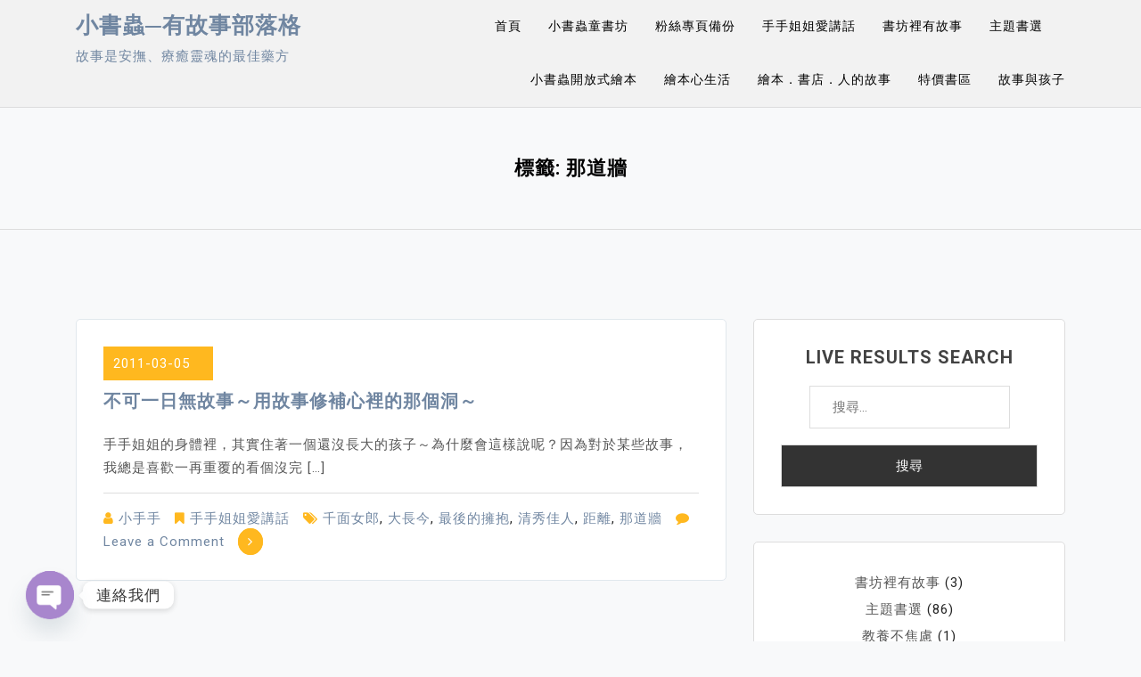

--- FILE ---
content_type: text/html; charset=UTF-8
request_url: https://hands.kidsbook.tw/tag/%E9%82%A3%E9%81%93%E7%89%86/
body_size: 15858
content:
<!doctype html><html lang="zh-TW"><head><meta charset="UTF-8"><meta name="viewport" content="width=device-width, initial-scale=1"><link rel="profile" href="https://gmpg.org/xfn/11"><title>那道牆 &#8211; 小書蟲─有故事部落格</title><meta name='robots' content='max-image-preview:large, max-snippet:-1, max-video-preview:-1' /><link rel="canonical" href="https://hands.kidsbook.tw/tag/%e9%82%a3%e9%81%93%e7%89%86/"><meta property="og:title" content="那道牆 &#8211; 小書蟲─有故事部落格"><meta property="og:type" content="website"><meta property="og:url" content="https://hands.kidsbook.tw/tag/%e9%82%a3%e9%81%93%e7%89%86/"><meta property="og:locale" content="zh_TW"><meta property="og:site_name" content="小書蟲─有故事部落格"><meta name="twitter:card" content="summary_large_image"> <script data-cfasync="false" data-pagespeed-no-defer>window.dataLayerPYS = window.dataLayerPYS || [];</script><script type='application/javascript'  id='pys-version-script'>console.log('PixelYourSite Free version 11.1.5');</script><link rel='dns-prefetch' href='//fonts.googleapis.com' /><link rel="alternate" type="application/rss+xml" title="訂閱《小書蟲─有故事部落格》&raquo; 資訊提供" href="https://hands.kidsbook.tw/feed/" /><link rel="alternate" type="application/rss+xml" title="訂閱《小書蟲─有故事部落格》&raquo; 留言的資訊提供" href="https://hands.kidsbook.tw/comments/feed/" /><link rel="alternate" type="application/rss+xml" title="訂閱《小書蟲─有故事部落格》&raquo; 標籤〈那道牆〉的資訊提供" href="https://hands.kidsbook.tw/tag/%e9%82%a3%e9%81%93%e7%89%86/feed/" /><style id='wp-img-auto-sizes-contain-inline-css'>img:is([sizes=auto i],[sizes^="auto," i]){contain-intrinsic-size:3000px 1500px}</style><style id='wp-block-library-inline-css'>:root{--wp-block-synced-color:#7a00df;--wp-block-synced-color--rgb:122,0,223;--wp-bound-block-color:var(--wp-block-synced-color);--wp-editor-canvas-background:#ddd;--wp-admin-theme-color:#007cba;--wp-admin-theme-color--rgb:0,124,186;--wp-admin-theme-color-darker-10:#006ba1;--wp-admin-theme-color-darker-10--rgb:0,107,160.5;--wp-admin-theme-color-darker-20:#005a87;--wp-admin-theme-color-darker-20--rgb:0,90,135;--wp-admin-border-width-focus:2px}@media (min-resolution:192dpi){:root{--wp-admin-border-width-focus:1.5px}}.wp-element-button{cursor:pointer}:root .has-very-light-gray-background-color{background-color:#eee}:root .has-very-dark-gray-background-color{background-color:#313131}:root .has-very-light-gray-color{color:#eee}:root .has-very-dark-gray-color{color:#313131}:root .has-vivid-green-cyan-to-vivid-cyan-blue-gradient-background{background:linear-gradient(135deg,#00d084,#0693e3)}:root .has-purple-crush-gradient-background{background:linear-gradient(135deg,#34e2e4,#4721fb 50%,#ab1dfe)}:root .has-hazy-dawn-gradient-background{background:linear-gradient(135deg,#faaca8,#dad0ec)}:root .has-subdued-olive-gradient-background{background:linear-gradient(135deg,#fafae1,#67a671)}:root .has-atomic-cream-gradient-background{background:linear-gradient(135deg,#fdd79a,#004a59)}:root .has-nightshade-gradient-background{background:linear-gradient(135deg,#330968,#31cdcf)}:root .has-midnight-gradient-background{background:linear-gradient(135deg,#020381,#2874fc)}:root{--wp--preset--font-size--normal:16px;--wp--preset--font-size--huge:42px}.has-regular-font-size{font-size:1em}.has-larger-font-size{font-size:2.625em}.has-normal-font-size{font-size:var(--wp--preset--font-size--normal)}.has-huge-font-size{font-size:var(--wp--preset--font-size--huge)}.has-text-align-center{text-align:center}.has-text-align-left{text-align:left}.has-text-align-right{text-align:right}.has-fit-text{white-space:nowrap!important}#end-resizable-editor-section{display:none}.aligncenter{clear:both}.items-justified-left{justify-content:flex-start}.items-justified-center{justify-content:center}.items-justified-right{justify-content:flex-end}.items-justified-space-between{justify-content:space-between}.screen-reader-text{border:0;clip-path:inset(50%);height:1px;margin:-1px;overflow:hidden;padding:0;position:absolute;width:1px;word-wrap:normal!important}.screen-reader-text:focus{background-color:#ddd;clip-path:none;color:#444;display:block;font-size:1em;height:auto;left:5px;line-height:normal;padding:15px 23px 14px;text-decoration:none;top:5px;width:auto;z-index:100000}html:where(.has-border-color){border-style:solid}html:where([style*=border-top-color]){border-top-style:solid}html:where([style*=border-right-color]){border-right-style:solid}html:where([style*=border-bottom-color]){border-bottom-style:solid}html:where([style*=border-left-color]){border-left-style:solid}html:where([style*=border-width]){border-style:solid}html:where([style*=border-top-width]){border-top-style:solid}html:where([style*=border-right-width]){border-right-style:solid}html:where([style*=border-bottom-width]){border-bottom-style:solid}html:where([style*=border-left-width]){border-left-style:solid}html:where(img[class*=wp-image-]){height:auto;max-width:100%}:where(figure){margin:0 0 1em}html:where(.is-position-sticky){--wp-admin--admin-bar--position-offset:var(--wp-admin--admin-bar--height,0px)}@media screen and (max-width:600px){html:where(.is-position-sticky){--wp-admin--admin-bar--position-offset:0px}}</style><style id='wp-block-categories-inline-css'>.wp-block-categories{box-sizing:border-box}.wp-block-categories.alignleft{margin-right:2em}.wp-block-categories.alignright{margin-left:2em}.wp-block-categories.wp-block-categories-dropdown.aligncenter{text-align:center}.wp-block-categories .wp-block-categories__label{display:block;width:100%}</style><style id='wp-block-latest-posts-inline-css'>.wp-block-latest-posts{box-sizing:border-box}.wp-block-latest-posts.alignleft{margin-right:2em}.wp-block-latest-posts.alignright{margin-left:2em}.wp-block-latest-posts.wp-block-latest-posts__list{list-style:none}.wp-block-latest-posts.wp-block-latest-posts__list li{clear:both;overflow-wrap:break-word}.wp-block-latest-posts.is-grid{display:flex;flex-wrap:wrap}.wp-block-latest-posts.is-grid li{margin:0 1.25em 1.25em 0;width:100%}@media (min-width:600px){.wp-block-latest-posts.columns-2 li{width:calc(50% - .625em)}.wp-block-latest-posts.columns-2 li:nth-child(2n){margin-right:0}.wp-block-latest-posts.columns-3 li{width:calc(33.33333% - .83333em)}.wp-block-latest-posts.columns-3 li:nth-child(3n){margin-right:0}.wp-block-latest-posts.columns-4 li{width:calc(25% - .9375em)}.wp-block-latest-posts.columns-4 li:nth-child(4n){margin-right:0}.wp-block-latest-posts.columns-5 li{width:calc(20% - 1em)}.wp-block-latest-posts.columns-5 li:nth-child(5n){margin-right:0}.wp-block-latest-posts.columns-6 li{width:calc(16.66667% - 1.04167em)}.wp-block-latest-posts.columns-6 li:nth-child(6n){margin-right:0}}:root:where(.wp-block-latest-posts.is-grid){padding:0}:root:where(.wp-block-latest-posts.wp-block-latest-posts__list){padding-left:0}.wp-block-latest-posts__post-author,.wp-block-latest-posts__post-date{display:block;font-size:.8125em}.wp-block-latest-posts__post-excerpt,.wp-block-latest-posts__post-full-content{margin-bottom:1em;margin-top:.5em}.wp-block-latest-posts__featured-image a{display:inline-block}.wp-block-latest-posts__featured-image img{height:auto;max-width:100%;width:auto}.wp-block-latest-posts__featured-image.alignleft{float:left;margin-right:1em}.wp-block-latest-posts__featured-image.alignright{float:right;margin-left:1em}.wp-block-latest-posts__featured-image.aligncenter{margin-bottom:1em;text-align:center}</style><style id='wp-block-tag-cloud-inline-css'>.wp-block-tag-cloud{box-sizing:border-box}.wp-block-tag-cloud.aligncenter{justify-content:center;text-align:center}.wp-block-tag-cloud a{display:inline-block;margin-right:5px}.wp-block-tag-cloud span{display:inline-block;margin-left:5px;text-decoration:none}:root:where(.wp-block-tag-cloud.is-style-outline){display:flex;flex-wrap:wrap;gap:1ch}:root:where(.wp-block-tag-cloud.is-style-outline a){border:1px solid;font-size:unset!important;margin-right:0;padding:1ch 2ch;text-decoration:none!important}</style><style id='global-styles-inline-css'>:root{--wp--preset--aspect-ratio--square:1;--wp--preset--aspect-ratio--4-3:4/3;--wp--preset--aspect-ratio--3-4:3/4;--wp--preset--aspect-ratio--3-2:3/2;--wp--preset--aspect-ratio--2-3:2/3;--wp--preset--aspect-ratio--16-9:16/9;--wp--preset--aspect-ratio--9-16:9/16;--wp--preset--color--black:#000000;--wp--preset--color--cyan-bluish-gray:#abb8c3;--wp--preset--color--white:#ffffff;--wp--preset--color--pale-pink:#f78da7;--wp--preset--color--vivid-red:#cf2e2e;--wp--preset--color--luminous-vivid-orange:#ff6900;--wp--preset--color--luminous-vivid-amber:#fcb900;--wp--preset--color--light-green-cyan:#7bdcb5;--wp--preset--color--vivid-green-cyan:#00d084;--wp--preset--color--pale-cyan-blue:#8ed1fc;--wp--preset--color--vivid-cyan-blue:#0693e3;--wp--preset--color--vivid-purple:#9b51e0;--wp--preset--gradient--vivid-cyan-blue-to-vivid-purple:linear-gradient(135deg,rgb(6,147,227) 0%,rgb(155,81,224) 100%);--wp--preset--gradient--light-green-cyan-to-vivid-green-cyan:linear-gradient(135deg,rgb(122,220,180) 0%,rgb(0,208,130) 100%);--wp--preset--gradient--luminous-vivid-amber-to-luminous-vivid-orange:linear-gradient(135deg,rgb(252,185,0) 0%,rgb(255,105,0) 100%);--wp--preset--gradient--luminous-vivid-orange-to-vivid-red:linear-gradient(135deg,rgb(255,105,0) 0%,rgb(207,46,46) 100%);--wp--preset--gradient--very-light-gray-to-cyan-bluish-gray:linear-gradient(135deg,rgb(238,238,238) 0%,rgb(169,184,195) 100%);--wp--preset--gradient--cool-to-warm-spectrum:linear-gradient(135deg,rgb(74,234,220) 0%,rgb(151,120,209) 20%,rgb(207,42,186) 40%,rgb(238,44,130) 60%,rgb(251,105,98) 80%,rgb(254,248,76) 100%);--wp--preset--gradient--blush-light-purple:linear-gradient(135deg,rgb(255,206,236) 0%,rgb(152,150,240) 100%);--wp--preset--gradient--blush-bordeaux:linear-gradient(135deg,rgb(254,205,165) 0%,rgb(254,45,45) 50%,rgb(107,0,62) 100%);--wp--preset--gradient--luminous-dusk:linear-gradient(135deg,rgb(255,203,112) 0%,rgb(199,81,192) 50%,rgb(65,88,208) 100%);--wp--preset--gradient--pale-ocean:linear-gradient(135deg,rgb(255,245,203) 0%,rgb(182,227,212) 50%,rgb(51,167,181) 100%);--wp--preset--gradient--electric-grass:linear-gradient(135deg,rgb(202,248,128) 0%,rgb(113,206,126) 100%);--wp--preset--gradient--midnight:linear-gradient(135deg,rgb(2,3,129) 0%,rgb(40,116,252) 100%);--wp--preset--font-size--small:13px;--wp--preset--font-size--medium:20px;--wp--preset--font-size--large:36px;--wp--preset--font-size--x-large:42px;--wp--preset--spacing--20:0.44rem;--wp--preset--spacing--30:0.67rem;--wp--preset--spacing--40:1rem;--wp--preset--spacing--50:1.5rem;--wp--preset--spacing--60:2.25rem;--wp--preset--spacing--70:3.38rem;--wp--preset--spacing--80:5.06rem;--wp--preset--shadow--natural:6px 6px 9px rgba(0,0,0,0.2);--wp--preset--shadow--deep:12px 12px 50px rgba(0,0,0,0.4);--wp--preset--shadow--sharp:6px 6px 0px rgba(0,0,0,0.2);--wp--preset--shadow--outlined:6px 6px 0px -3px rgb(255,255,255),6px 6px rgb(0,0,0);--wp--preset--shadow--crisp:6px 6px 0px rgb(0,0,0)}:where(.is-layout-flex){gap:0.5em}:where(.is-layout-grid){gap:0.5em}body .is-layout-flex{display:flex}.is-layout-flex{flex-wrap:wrap;align-items:center}.is-layout-flex >:is(*,div){margin:0}body .is-layout-grid{display:grid}.is-layout-grid >:is(*,div){margin:0}:where(.wp-block-columns.is-layout-flex){gap:2em}:where(.wp-block-columns.is-layout-grid){gap:2em}:where(.wp-block-post-template.is-layout-flex){gap:1.25em}:where(.wp-block-post-template.is-layout-grid){gap:1.25em}.has-black-color{color:var(--wp--preset--color--black) !important}.has-cyan-bluish-gray-color{color:var(--wp--preset--color--cyan-bluish-gray) !important}.has-white-color{color:var(--wp--preset--color--white) !important}.has-pale-pink-color{color:var(--wp--preset--color--pale-pink) !important}.has-vivid-red-color{color:var(--wp--preset--color--vivid-red) !important}.has-luminous-vivid-orange-color{color:var(--wp--preset--color--luminous-vivid-orange) !important}.has-luminous-vivid-amber-color{color:var(--wp--preset--color--luminous-vivid-amber) !important}.has-light-green-cyan-color{color:var(--wp--preset--color--light-green-cyan) !important}.has-vivid-green-cyan-color{color:var(--wp--preset--color--vivid-green-cyan) !important}.has-pale-cyan-blue-color{color:var(--wp--preset--color--pale-cyan-blue) !important}.has-vivid-cyan-blue-color{color:var(--wp--preset--color--vivid-cyan-blue) !important}.has-vivid-purple-color{color:var(--wp--preset--color--vivid-purple) !important}.has-black-background-color{background-color:var(--wp--preset--color--black) !important}.has-cyan-bluish-gray-background-color{background-color:var(--wp--preset--color--cyan-bluish-gray) !important}.has-white-background-color{background-color:var(--wp--preset--color--white) !important}.has-pale-pink-background-color{background-color:var(--wp--preset--color--pale-pink) !important}.has-vivid-red-background-color{background-color:var(--wp--preset--color--vivid-red) !important}.has-luminous-vivid-orange-background-color{background-color:var(--wp--preset--color--luminous-vivid-orange) !important}.has-luminous-vivid-amber-background-color{background-color:var(--wp--preset--color--luminous-vivid-amber) !important}.has-light-green-cyan-background-color{background-color:var(--wp--preset--color--light-green-cyan) !important}.has-vivid-green-cyan-background-color{background-color:var(--wp--preset--color--vivid-green-cyan) !important}.has-pale-cyan-blue-background-color{background-color:var(--wp--preset--color--pale-cyan-blue) !important}.has-vivid-cyan-blue-background-color{background-color:var(--wp--preset--color--vivid-cyan-blue) !important}.has-vivid-purple-background-color{background-color:var(--wp--preset--color--vivid-purple) !important}.has-black-border-color{border-color:var(--wp--preset--color--black) !important}.has-cyan-bluish-gray-border-color{border-color:var(--wp--preset--color--cyan-bluish-gray) !important}.has-white-border-color{border-color:var(--wp--preset--color--white) !important}.has-pale-pink-border-color{border-color:var(--wp--preset--color--pale-pink) !important}.has-vivid-red-border-color{border-color:var(--wp--preset--color--vivid-red) !important}.has-luminous-vivid-orange-border-color{border-color:var(--wp--preset--color--luminous-vivid-orange) !important}.has-luminous-vivid-amber-border-color{border-color:var(--wp--preset--color--luminous-vivid-amber) !important}.has-light-green-cyan-border-color{border-color:var(--wp--preset--color--light-green-cyan) !important}.has-vivid-green-cyan-border-color{border-color:var(--wp--preset--color--vivid-green-cyan) !important}.has-pale-cyan-blue-border-color{border-color:var(--wp--preset--color--pale-cyan-blue) !important}.has-vivid-cyan-blue-border-color{border-color:var(--wp--preset--color--vivid-cyan-blue) !important}.has-vivid-purple-border-color{border-color:var(--wp--preset--color--vivid-purple) !important}.has-vivid-cyan-blue-to-vivid-purple-gradient-background{background:var(--wp--preset--gradient--vivid-cyan-blue-to-vivid-purple) !important}.has-light-green-cyan-to-vivid-green-cyan-gradient-background{background:var(--wp--preset--gradient--light-green-cyan-to-vivid-green-cyan) !important}.has-luminous-vivid-amber-to-luminous-vivid-orange-gradient-background{background:var(--wp--preset--gradient--luminous-vivid-amber-to-luminous-vivid-orange) !important}.has-luminous-vivid-orange-to-vivid-red-gradient-background{background:var(--wp--preset--gradient--luminous-vivid-orange-to-vivid-red) !important}.has-very-light-gray-to-cyan-bluish-gray-gradient-background{background:var(--wp--preset--gradient--very-light-gray-to-cyan-bluish-gray) !important}.has-cool-to-warm-spectrum-gradient-background{background:var(--wp--preset--gradient--cool-to-warm-spectrum) !important}.has-blush-light-purple-gradient-background{background:var(--wp--preset--gradient--blush-light-purple) !important}.has-blush-bordeaux-gradient-background{background:var(--wp--preset--gradient--blush-bordeaux) !important}.has-luminous-dusk-gradient-background{background:var(--wp--preset--gradient--luminous-dusk) !important}.has-pale-ocean-gradient-background{background:var(--wp--preset--gradient--pale-ocean) !important}.has-electric-grass-gradient-background{background:var(--wp--preset--gradient--electric-grass) !important}.has-midnight-gradient-background{background:var(--wp--preset--gradient--midnight) !important}.has-small-font-size{font-size:var(--wp--preset--font-size--small) !important}.has-medium-font-size{font-size:var(--wp--preset--font-size--medium) !important}.has-large-font-size{font-size:var(--wp--preset--font-size--large) !important}.has-x-large-font-size{font-size:var(--wp--preset--font-size--x-large) !important}</style><style id='classic-theme-styles-inline-css'>.wp-block-button__link{color:#fff;background-color:#32373c;border-radius:9999px;box-shadow:none;text-decoration:none;padding:calc(.667em + 2px) calc(1.333em + 2px);font-size:1.125em}.wp-block-file__button{background:#32373c;color:#fff;text-decoration:none}</style><link rel='stylesheet' id='toc-screen-css' href='//hands.kidsbook.tw/wp-content/cache/wpfc-minified/kdb0h23s/hth7q.css' media='all' /><link rel='stylesheet' id='dashicons-css' href='//hands.kidsbook.tw/wp-content/cache/wpfc-minified/1ptci2vg/hth7q.css' media='all' /><link rel='stylesheet' id='to-top-css' href='//hands.kidsbook.tw/wp-content/cache/wpfc-minified/k0hcuzxw/hth7q.css' media='all' /><link rel='stylesheet' id='moina-google-fonts-css' href='https://fonts.googleapis.com/css?family=Roboto%3A300%2C300i%2C400%2C400i%2C500%2C700&#038;subset=latin%2Clatin-ext' media='all' /><link rel='stylesheet' id='bootstrap-css' href='//hands.kidsbook.tw/wp-content/cache/wpfc-minified/mnv2dmd8/hth7q.css' media='all' /><link rel='stylesheet' id='font-awesome-css' href='//hands.kidsbook.tw/wp-content/cache/wpfc-minified/l973tl0n/hth7q.css' media='all' /><link rel='stylesheet' id='slicknav-css' href='//hands.kidsbook.tw/wp-content/cache/wpfc-minified/1fu7gtlm/hth7q.css' media='all' /><link rel='stylesheet' id='moina-default-block-css' href='//hands.kidsbook.tw/wp-content/cache/wpfc-minified/qt72b518/hth7q.css' media='all' /><link rel='stylesheet' id='moina-style-css' href='//hands.kidsbook.tw/wp-content/cache/wpfc-minified/q7ypg0n8/hth7q.css' media='all' /><link rel='stylesheet' id='moina-custom-css' href='//hands.kidsbook.tw/wp-content/themes/moina/assets/css/custom-style.css?ver=09c080c0fa4ebd8b4ffd223972fbe9ee' media='all' /><style id='moina-custom-inline-css'> .site-title a,.site-description,.site-title a:hover{color:#7086a1}</style><link rel='stylesheet' id='taxopress-frontend-css-css' href='//hands.kidsbook.tw/wp-content/cache/wpfc-minified/lllttez5/hth7q.css' media='all' /><link rel='stylesheet' id='chaty-front-css-css' href='//hands.kidsbook.tw/wp-content/cache/wpfc-minified/8n4nziu9/hth7q.css' media='all' /><script src="https://hands.kidsbook.tw/wp-includes/js/jquery/jquery.min.js?ver=3.7.1" id="jquery-core-js"></script><script src="https://hands.kidsbook.tw/wp-includes/js/jquery/jquery-migrate.min.js?ver=3.4.1" id="jquery-migrate-js"></script><script id="to-top-js-extra">var to_top_options = {"scroll_offset":"100","icon_opacity":"50","style":"icon","icon_type":"dashicons-arrow-up-alt2","icon_color":"#ffffff","icon_bg_color":"#000000","icon_size":"32","border_radius":"5","image":"https://hands.kidsbook.tw/wp-content/plugins/to-top/admin/images/default.png","image_width":"65","image_alt":"","location":"bottom-right","margin_x":"20","margin_y":"30","show_on_admin":"0","enable_autohide":"0","autohide_time":"2","enable_hide_small_device":"0","small_device_max_width":"640","reset":"0"};
//# sourceURL=to-top-js-extra
</script><script async src="https://hands.kidsbook.tw/wp-content/plugins/to-top/public/js/to-top-public.js?ver=2.5.5" id="to-top-js"></script><script src="https://hands.kidsbook.tw/wp-content/plugins/simple-tags/assets/frontend/js/frontend.js?ver=3.41.0" id="taxopress-frontend-js-js"></script><script src="https://hands.kidsbook.tw/wp-content/plugins/pixelyoursite/dist/scripts/jquery.bind-first-0.2.3.min.js?ver=0.2.3" id="jquery-bind-first-js"></script><script src="https://hands.kidsbook.tw/wp-content/plugins/pixelyoursite/dist/scripts/js.cookie-2.1.3.min.js?ver=2.1.3" id="js-cookie-pys-js"></script><script src="https://hands.kidsbook.tw/wp-content/plugins/pixelyoursite/dist/scripts/tld.min.js?ver=2.3.1" id="js-tld-js"></script><script id="pys-js-extra">var pysOptions = {"staticEvents":[],"dynamicEvents":[],"triggerEvents":[],"triggerEventTypes":[],"ga":{"trackingIds":["G-MBSFPJ3XKG"],"commentEventEnabled":true,"downloadEnabled":true,"formEventEnabled":true,"crossDomainEnabled":false,"crossDomainAcceptIncoming":false,"crossDomainDomains":[],"isDebugEnabled":[],"serverContainerUrls":{"G-MBSFPJ3XKG":{"enable_server_container":"","server_container_url":"","transport_url":""}},"additionalConfig":{"G-MBSFPJ3XKG":{"first_party_collection":true}},"disableAdvertisingFeatures":false,"disableAdvertisingPersonalization":false,"wooVariableAsSimple":true,"custom_page_view_event":false},"debug":"","siteUrl":"https://hands.kidsbook.tw","ajaxUrl":"https://hands.kidsbook.tw/wp-admin/admin-ajax.php","ajax_event":"28f0f9ec53","enable_remove_download_url_param":"1","cookie_duration":"7","last_visit_duration":"60","enable_success_send_form":"","ajaxForServerEvent":"1","ajaxForServerStaticEvent":"1","useSendBeacon":"1","send_external_id":"1","external_id_expire":"180","track_cookie_for_subdomains":"1","google_consent_mode":"1","gdpr":{"ajax_enabled":false,"all_disabled_by_api":false,"facebook_disabled_by_api":false,"analytics_disabled_by_api":false,"google_ads_disabled_by_api":false,"pinterest_disabled_by_api":false,"bing_disabled_by_api":false,"reddit_disabled_by_api":false,"externalID_disabled_by_api":false,"facebook_prior_consent_enabled":true,"analytics_prior_consent_enabled":true,"google_ads_prior_consent_enabled":null,"pinterest_prior_consent_enabled":true,"bing_prior_consent_enabled":true,"cookiebot_integration_enabled":false,"cookiebot_facebook_consent_category":"marketing","cookiebot_analytics_consent_category":"statistics","cookiebot_tiktok_consent_category":"marketing","cookiebot_google_ads_consent_category":"marketing","cookiebot_pinterest_consent_category":"marketing","cookiebot_bing_consent_category":"marketing","consent_magic_integration_enabled":false,"real_cookie_banner_integration_enabled":false,"cookie_notice_integration_enabled":false,"cookie_law_info_integration_enabled":false,"analytics_storage":{"enabled":true,"value":"granted","filter":false},"ad_storage":{"enabled":true,"value":"granted","filter":false},"ad_user_data":{"enabled":true,"value":"granted","filter":false},"ad_personalization":{"enabled":true,"value":"granted","filter":false}},"cookie":{"disabled_all_cookie":false,"disabled_start_session_cookie":false,"disabled_advanced_form_data_cookie":false,"disabled_landing_page_cookie":false,"disabled_first_visit_cookie":false,"disabled_trafficsource_cookie":false,"disabled_utmTerms_cookie":false,"disabled_utmId_cookie":false},"tracking_analytics":{"TrafficSource":"direct","TrafficLanding":"undefined","TrafficUtms":[],"TrafficUtmsId":[]},"GATags":{"ga_datalayer_type":"default","ga_datalayer_name":"dataLayerPYS"},"woo":{"enabled":false},"edd":{"enabled":false},"cache_bypass":"1765495495"};
//# sourceURL=pys-js-extra
</script><script src="https://hands.kidsbook.tw/wp-content/plugins/pixelyoursite/dist/scripts/public.js?ver=11.1.5" id="pys-js"></script><link rel="https://api.w.org/" href="https://hands.kidsbook.tw/wp-json/" /><link rel="alternate" title="JSON" type="application/json" href="https://hands.kidsbook.tw/wp-json/wp/v2/tags/170" /> <meta property="fb:app_id" content="584288696865555" /> <meta property="fb:pages" content="225513824157072" /> <script>window.fbAsyncInit = function() {FB.init({appId      : '584288696865555',xfbml      : true,autoLogAppEvents: true,version    : 'v7.0'
});};(function(d, s, id){var js, fjs = d.getElementsByTagName(s)[0];if (d.getElementById(id)) {return;}js = d.createElement(s); js.id = id;js.src = "//connect.facebook.net/zh_TW/sdk/xfbml.customerchat.js";
fjs.parentNode.insertBefore(js, fjs);}(document, 'script', 'facebook-jssdk'));</script> <meta name="generator" content="FB2WP - 2.0.0 Powered by Mxp.TW" /><style type="text/css">a.st_tag,a.internal_tag,.st_tag,.internal_tag{text-decoration:underline !important}</style><style type='text/css'>#to_top_scrollup{right:20px;bottom:30px}</style></head><body data-rsssl=1 class="archive tag tag-170 wp-theme-moina hfeed"><div id="page" class="site"><a class="skip-link screen-reader-text" href="#content">Skip to content</a><header id="masthead" class="header-area "><div class="container"><div class="row"><div class="col-lg-4"><div class="site-branding"><p class="site-title"><a href="https://hands.kidsbook.tw/" rel="home">小書蟲─有故事部落格</a></p><p class="site-description">故事是安撫、療癒靈魂的最佳藥方</p></div></div><div class="col-lg-8 text-right"><div class="moina-responsive-menu"></div><button class="screen-reader-text menu-close">Close Menu</button><div class="mainmenu"><div class="menu-menu-container"><ul id="primary-menu" class="menu"><li id="menu-item-2306" class="menu-item menu-item-type-custom menu-item-object-custom menu-item-home menu-item-2306"><a href="https://hands.kidsbook.tw/">首頁</a></li><li id="menu-item-2304" class="menu-item menu-item-type-custom menu-item-object-custom menu-item-2304"><a href="https://www.kidsbook.com.tw">小書蟲童書坊</a></li><li id="menu-item-10881" class="menu-item menu-item-type-taxonomy menu-item-object-category menu-item-10881"><a href="https://hands.kidsbook.tw/category/facebook/">粉絲專頁備份</a></li><li id="menu-item-10882" class="menu-item menu-item-type-taxonomy menu-item-object-category menu-item-10882"><a href="https://hands.kidsbook.tw/category/talk/">手手姐姐愛講話</a></li><li id="menu-item-10883" class="menu-item menu-item-type-taxonomy menu-item-object-category menu-item-10883"><a href="https://hands.kidsbook.tw/category/story/">書坊裡有故事</a></li><li id="menu-item-10884" class="menu-item menu-item-type-taxonomy menu-item-object-category menu-item-10884"><a href="https://hands.kidsbook.tw/category/topic-books/">主題書選</a></li><li id="menu-item-10885" class="menu-item menu-item-type-taxonomy menu-item-object-category menu-item-10885"><a href="https://hands.kidsbook.tw/category/open-style-story/">小書蟲開放式繪本</a></li><li id="menu-item-10886" class="menu-item menu-item-type-taxonomy menu-item-object-category menu-item-10886"><a href="https://hands.kidsbook.tw/category/books-life/">繪本心生活</a></li><li id="menu-item-10888" class="menu-item menu-item-type-taxonomy menu-item-object-category menu-item-10888"><a href="https://hands.kidsbook.tw/category/picture-book/">繪本．書店．人的故事</a></li><li id="menu-item-10889" class="menu-item menu-item-type-taxonomy menu-item-object-category menu-item-10889"><a href="https://hands.kidsbook.tw/category/onsale/">特價書區</a></li><li id="menu-item-10890" class="menu-item menu-item-type-taxonomy menu-item-object-category menu-item-10890"><a href="https://hands.kidsbook.tw/category/story_child/">故事與孩子</a></li></ul></div></div></div></div></div></header><section class="breadcrumbs-area"><div class="container"><div class="row"><div class="col-lg-12"><h2 class="page-title">標籤: <span>那道牆</span></h2></div></div></div></section><section class="archive-area " id="content"><div class="container"><div class="row"><div class="col-lg-8"><article id="post-121" class="post-121 post type-post status-publish format-standard hentry category-talk tag-165 tag-166 tag-167 tag-168 tag-169 tag-170"><div class="post-content"><header class="entry-header"><div class="entry-meta button"><span class="posted-on"><a href="https://hands.kidsbook.tw/%e4%b8%8d%e5%8f%af%e4%b8%80%e6%97%a5%e7%84%a1%e6%95%85%e4%ba%8b%ef%bd%9e%e7%94%a8%e6%95%85%e4%ba%8b%e4%bf%ae%e8%a3%9c%e5%bf%83%e8%a3%a1%e7%9a%84%e9%82%a3%e5%80%8b%e6%b4%9e%ef%bd%9e/" rel="bookmark"><time class="entry-date published updated" datetime="2011-03-05T20:21:26+08:00">2011-03-05</time></a></span></div><h2 class="entry-title"><a href="https://hands.kidsbook.tw/%e4%b8%8d%e5%8f%af%e4%b8%80%e6%97%a5%e7%84%a1%e6%95%85%e4%ba%8b%ef%bd%9e%e7%94%a8%e6%95%85%e4%ba%8b%e4%bf%ae%e8%a3%9c%e5%bf%83%e8%a3%a1%e7%9a%84%e9%82%a3%e5%80%8b%e6%b4%9e%ef%bd%9e/" rel="bookmark">不可一日無故事～用故事修補心裡的那個洞～</a></h2></header><div class="entry-content"><p>手手姐姐的身體裡，其實住著一個還沒長大的孩子～為什麼會這樣說呢？因為對於某些故事，我總是喜歡一再重覆的看個沒完 [&hellip;]</p></div><footer class="entry-footer"><span class="byline"><i class="fa fa-user"></i><span class="author vcard"><a class="url fn n" href="https://hands.kidsbook.tw/author/hands/">小手手</a></span></span><span class="cat-links"><i class="fa fa-bookmark"></i><a href="https://hands.kidsbook.tw/category/talk/" rel="category tag">手手姐姐愛講話</a></span><span class="tags-links"><i class="fa fa-tags"></i><a href="https://hands.kidsbook.tw/tag/%e5%8d%83%e9%9d%a2%e5%a5%b3%e9%83%8e/" rel="tag">千面女郎</a>, <a href="https://hands.kidsbook.tw/tag/%e5%a4%a7%e9%95%b7%e4%bb%8a/" rel="tag">大長今</a>, <a href="https://hands.kidsbook.tw/tag/%e6%9c%80%e5%be%8c%e7%9a%84%e6%93%81%e6%8a%b1/" rel="tag">最後的擁抱</a>, <a href="https://hands.kidsbook.tw/tag/%e6%b8%85%e7%a7%80%e4%bd%b3%e4%ba%ba/" rel="tag">清秀佳人</a>, <a href="https://hands.kidsbook.tw/tag/%e8%b7%9d%e9%9b%a2/" rel="tag">距離</a>, <a href="https://hands.kidsbook.tw/tag/%e9%82%a3%e9%81%93%e7%89%86/" rel="tag">那道牆</a></span><span class="comments-link"><i class="fa fa-comment"></i><a href="https://hands.kidsbook.tw/%e4%b8%8d%e5%8f%af%e4%b8%80%e6%97%a5%e7%84%a1%e6%95%85%e4%ba%8b%ef%bd%9e%e7%94%a8%e6%95%85%e4%ba%8b%e4%bf%ae%e8%a3%9c%e5%bf%83%e8%a3%a1%e7%9a%84%e9%82%a3%e5%80%8b%e6%b4%9e%ef%bd%9e/#respond">Leave a Comment<span class="screen-reader-text"> on 不可一日無故事～用故事修補心裡的那個洞～</span></a></span><a href="https://hands.kidsbook.tw/%e4%b8%8d%e5%8f%af%e4%b8%80%e6%97%a5%e7%84%a1%e6%95%85%e4%ba%8b%ef%bd%9e%e7%94%a8%e6%95%85%e4%ba%8b%e4%bf%ae%e8%a3%9c%e5%bf%83%e8%a3%a1%e7%9a%84%e9%82%a3%e5%80%8b%e6%b4%9e%ef%bd%9e/" class="button"><i class="fa fa-angle-right"></i></a> </footer></div></article></div><div class="col-lg-4"><aside id="secondary" class="widget-area"><section id="search-1" class="widget widget_search"><h2 class="widget-title">Live Results Search</h2><form role="search" method="get" class="search-form" action="https://hands.kidsbook.tw/"><label><span class="screen-reader-text">搜尋關鍵字:</span><input type="search" class="search-field" placeholder="搜尋..." value="" name="s" /></label><input type="submit" class="search-submit" value="搜尋" /></form></section><section id="block-11" class="widget widget_block widget_categories"><ul class="wp-block-categories-list wp-block-categories"><li class="cat-item cat-item-1928"><a href="https://hands.kidsbook.tw/category/story/">書坊裡有故事</a> (3)</li><li class="cat-item cat-item-8"><a href="https://hands.kidsbook.tw/category/topic-books/">主題書選</a> (86)</li><li class="cat-item cat-item-1746"><a href="https://hands.kidsbook.tw/category/%e6%95%99%e9%a4%8a%e4%b8%8d%e7%84%a6%e6%85%ae/">教養不焦慮</a> (1)</li><li class="cat-item cat-item-103"><a href="https://hands.kidsbook.tw/category/talk/">手手姐姐愛講話</a> (42)</li><li class="cat-item cat-item-1086"><a href="https://hands.kidsbook.tw/category/weave/">親子編織</a> (2)</li><li class="cat-item cat-item-627"><a href="https://hands.kidsbook.tw/category/picture-book/">繪本．書店．人的故事</a> (27)</li><li class="cat-item cat-item-902"><a href="https://hands.kidsbook.tw/category/child-books-life/">孩子．繪本．生活</a> (5)</li><li class="cat-item cat-item-60"><a href="https://hands.kidsbook.tw/category/bookstore/">小書店裡的輕鬆事</a> (5)</li><li class="cat-item cat-item-2"><a href="https://hands.kidsbook.tw/category/onsale/">特價書區</a> (8)</li><li class="cat-item cat-item-1292"><a href="https://hands.kidsbook.tw/category/%e6%94%b6%e7%b4%8d%e7%94%a8%e5%93%81/">收納用品</a> (10)</li><li class="cat-item cat-item-1308"><a href="https://hands.kidsbook.tw/category/mountain-life/">山居童年生活</a> (4)</li><li class="cat-item cat-item-1078"><a href="https://hands.kidsbook.tw/category/open-style-story/">小書蟲開放式繪本</a> (4)</li><li class="cat-item cat-item-1112"><a href="https://hands.kidsbook.tw/category/facebook/">粉絲專頁備份</a> (377)</li><li class="cat-item cat-item-1012"><a href="https://hands.kidsbook.tw/category/story_child/">故事與孩子</a> (4)</li><li class="cat-item cat-item-1106"><a href="https://hands.kidsbook.tw/category/%e6%95%85%e4%ba%8b%e6%9c%89%e6%84%8f%e6%80%9d/">故事有意思</a> (9)</li><li class="cat-item cat-item-999"><a href="https://hands.kidsbook.tw/category/product/">各類商品</a> (5)</li><li class="cat-item cat-item-219"><a href="https://hands.kidsbook.tw/category/books-life/">繪本心生活</a> (110)</li><li class="cat-item cat-item-697"><a href="https://hands.kidsbook.tw/category/upbringing/">自然教養實驗</a> (10)</li><li class="cat-item cat-item-114"><a href="https://hands.kidsbook.tw/category/beads/">拼拼豆豆</a> (8)</li><li class="cat-item cat-item-83"><a href="https://hands.kidsbook.tw/category/plant/">種子盆栽</a> (4)</li><li class="cat-item cat-item-90"><a href="https://hands.kidsbook.tw/category/media/">影音檔案</a> (1)</li></ul></section><section id="block-12" class="widget widget_block widget_recent_entries"><ul class="wp-block-latest-posts__list wp-block-latest-posts"><li><a class="wp-block-latest-posts__post-title" href="https://hands.kidsbook.tw/%e9%97%9c%e6%96%bc%e6%97%a5%e6%96%87%e6%9b%b8%e7%bf%bb%e8%ad%af%e4%bd%bf%e7%94%a8%e6%96%b9%e6%b3%95/">關於日文書翻譯使用方法</a></li><li><a class="wp-block-latest-posts__post-title" href="https://hands.kidsbook.tw/%e3%80%8c%e8%90%ac%e7%94%a8%e6%9b%b8%e6%ab%83%e3%80%8d%e6%94%b6%e7%b4%8d%e6%9b%b8%e7%b1%8d%e7%9a%84%e5%a5%bd%e5%b9%ab%e6%89%8b%ef%bd%9e/">「萬用書櫃」收納書籍的好幫手～</a></li><li><a class="wp-block-latest-posts__post-title" href="https://hands.kidsbook.tw/%e4%be%86%e7%8e%a9%e6%91%ba%e7%b4%99%e5%90%a7%ef%bc%81%e6%91%ba%e7%b4%99%e6%9b%b8%e5%8f%8a%e5%90%84%e5%bc%8f%e6%97%a5%e6%9c%ac%e8%89%b2%e7%b4%99%e5%a4%a7%e9%9b%86%e5%90%88/">來玩摺紙吧！摺紙書及各式日本色紙大集合 6/5更新（共11頁）</a></li><li><a class="wp-block-latest-posts__post-title" href="https://hands.kidsbook.tw/%e5%96%9c%e6%ad%a1%e8%81%96%e8%aa%95%e7%af%80%e7%9a%84%e7%90%86%e7%94%b1%e2%85%b0%ef%bd%9e/">喜歡聖誕節的理由Ⅰ～</a></li><li><a class="wp-block-latest-posts__post-title" href="https://hands.kidsbook.tw/%e9%99%aa%e5%ad%a9%e5%ad%90%e7%9a%84%e6%97%a5%e5%ad%90%ef%bd%9e%e3%80%8c%e5%aa%bd%e5%aa%bd%ef%bc%8c%e6%88%91%e8%a6%81%e5%90%b9%e5%86%b7%e6%b0%a3%e3%80%8d/">陪孩子的日子～「媽媽，我要吹冷氣」</a></li></ul></section><section id="block-13" class="widget widget_block widget_tag_cloud"><p class="wp-block-tag-cloud"><a href="https://hands.kidsbook.tw/tag/188%e6%9b%b8%e5%b1%95/" class="tag-cloud-link tag-link-2015 tag-link-position-1" style="font-size: 8pt;" aria-label="188書展 (1 個項目)">188書展</a><a href="https://hands.kidsbook.tw/tag/%e4%b8%80%e9%9a%bb%e6%83%b3%e7%95%b6%e7%86%8a%e7%9a%84%e7%86%8a/" class="tag-cloud-link tag-link-1943 tag-link-position-2" style="font-size: 8pt;" aria-label="一隻想當熊的熊 (1 個項目)">一隻想當熊的熊</a><a href="https://hands.kidsbook.tw/tag/%e4%ba%95%e6%9c%ac%e8%93%89%e5%ad%90/" class="tag-cloud-link tag-link-1964 tag-link-position-3" style="font-size: 8pt;" aria-label="井本蓉子 (1 個項目)">井本蓉子</a><a href="https://hands.kidsbook.tw/tag/%e4%bb%bb%e4%bd%95%e5%b9%b4%e9%bd%a1%e7%9a%84%e5%bf%83%e9%9d%88%e9%83%bd%e4%b8%8d%e8%83%bd%e6%b2%92%e6%9c%89%e6%95%85%e4%ba%8b/" class="tag-cloud-link tag-link-1947 tag-link-position-4" style="font-size: 18.5pt;" aria-label="任何年齡的心靈都不能沒有故事 (3 個項目)">任何年齡的心靈都不能沒有故事</a><a href="https://hands.kidsbook.tw/tag/%e5%85%92%e7%ab%a5%e7%af%80/" class="tag-cloud-link tag-link-1956 tag-link-position-5" style="font-size: 8pt;" aria-label="兒童節 (1 個項目)">兒童節</a><a href="https://hands.kidsbook.tw/tag/%e5%8d%b0%e5%ba%a6%e8%b1%b9%e5%a4%a7%e6%8b%8d%e8%b3%a3/" class="tag-cloud-link tag-link-1942 tag-link-position-6" style="font-size: 8pt;" aria-label="印度豹大拍賣 (1 個項目)">印度豹大拍賣</a><a href="https://hands.kidsbook.tw/tag/%e5%90%89%e5%8d%9c%e5%8a%9b/" class="tag-cloud-link tag-link-1998 tag-link-position-7" style="font-size: 8pt;" aria-label="吉卜力 (1 個項目)">吉卜力</a><a href="https://hands.kidsbook.tw/tag/%e5%a4%a9%e9%b5%9d%e7%b5%a8%e5%85%94%e5%ad%90/" class="tag-cloud-link tag-link-1951 tag-link-position-8" style="font-size: 14.3pt;" aria-label="天鵝絨兔子 (2 個項目)">天鵝絨兔子</a><a href="https://hands.kidsbook.tw/tag/%e5%a5%b3%e5%85%92%e7%af%80/" class="tag-cloud-link tag-link-1954 tag-link-position-9" style="font-size: 8pt;" aria-label="女兒節 (1 個項目)">女兒節</a><a href="https://hands.kidsbook.tw/tag/%e5%a8%83%e5%a8%83%e7%af%80/" class="tag-cloud-link tag-link-1955 tag-link-position-10" style="font-size: 8pt;" aria-label="娃娃節 (1 個項目)">娃娃節</a><a href="https://hands.kidsbook.tw/tag/%e5%a8%83%e5%a8%83%e7%af%80%e8%a6%81%e6%94%be%e5%a8%83%e5%a8%83%e6%93%ba%e9%a3%be%e7%9a%84%e7%94%b1%e4%be%86/" class="tag-cloud-link tag-link-1957 tag-link-position-11" style="font-size: 8pt;" aria-label="娃娃節要放娃娃擺飾的由來 (1 個項目)">娃娃節要放娃娃擺飾的由來</a><a href="https://hands.kidsbook.tw/tag/%e5%aa%bd%e5%aa%bd%ef%bc%8c%e4%bd%a0%e6%84%9b%e6%88%91%e5%97%8e%ef%bc%9f/" class="tag-cloud-link tag-link-1966 tag-link-position-12" style="font-size: 8pt;" aria-label="媽媽，你愛我嗎？ (1 個項目)">媽媽，你愛我嗎？</a><a href="https://hands.kidsbook.tw/tag/%e5%ad%a9%e5%ad%90%e7%9a%84%e5%87%ba%e7%94%9f%ef%bc%8c%e6%98%af%e7%82%ba%e4%ba%86%e8%ae%93%e5%a4%a7%e4%ba%ba%e5%ad%b8%e7%bf%92%e3%80%8c%e6%84%9b%e3%80%8d/" class="tag-cloud-link tag-link-1963 tag-link-position-13" style="font-size: 8pt;" aria-label="孩子的出生，是為了讓大人學習「愛」 (1 個項目)">孩子的出生，是為了讓大人學習「愛」</a><a href="https://hands.kidsbook.tw/tag/%e5%ad%b8%e3%80%8c%e6%99%ba%e6%85%a7%e3%80%8d%e7%9a%84%e6%95%85%e4%ba%8b/" class="tag-cloud-link tag-link-2020 tag-link-position-14" style="font-size: 8pt;" aria-label="學「智慧」的故事 (1 個項目)">學「智慧」的故事</a><a href="https://hands.kidsbook.tw/tag/%e6%81%90%e9%be%8d%e5%b1%95/" class="tag-cloud-link tag-link-2002 tag-link-position-15" style="font-size: 8pt;" aria-label="恐龍展 (1 個項目)">恐龍展</a><a href="https://hands.kidsbook.tw/tag/%e6%81%90%e9%be%8d%e7%b9%aa%e6%9c%ac/" class="tag-cloud-link tag-link-2003 tag-link-position-16" style="font-size: 8pt;" aria-label="恐龍繪本 (1 個項目)">恐龍繪本</a><a href="https://hands.kidsbook.tw/tag/%e6%84%9b%e5%ad%a9%e5%ad%90%e7%9a%84%e6%95%85%e4%ba%8b/" class="tag-cloud-link tag-link-2024 tag-link-position-17" style="font-size: 8pt;" aria-label="愛孩子的故事 (1 個項目)">愛孩子的故事</a><a href="https://hands.kidsbook.tw/tag/%e6%84%9b%e5%bf%83%e6%a8%b9%e2%94%80%e6%b0%b4%e9%bb%83%e7%9a%ae/" class="tag-cloud-link tag-link-1940 tag-link-position-18" style="font-size: 8pt;" aria-label="愛心樹─水黃皮 (1 個項目)">愛心樹─水黃皮</a><a href="https://hands.kidsbook.tw/tag/%e6%87%b7%e8%83%8e%e5%8d%81%e6%9c%88/" class="tag-cloud-link tag-link-1962 tag-link-position-19" style="font-size: 8pt;" aria-label="懷胎十月 (1 個項目)">懷胎十月</a><a href="https://hands.kidsbook.tw/tag/%e6%89%be%e4%b8%80%e6%89%be%ef%bc%8f%e5%b0%8b%e5%af%b6%e7%b9%aa%e6%9c%ac/" class="tag-cloud-link tag-link-2021 tag-link-position-20" style="font-size: 8pt;" aria-label="找一找／尋寶繪本 (1 個項目)">找一找／尋寶繪本</a><a href="https://hands.kidsbook.tw/tag/%e6%95%85%e4%ba%8b%e6%98%af%e5%8f%97%e5%82%b7%e9%9d%88%e9%ad%82%e6%9c%80%e5%a5%bd%e7%9a%84%e7%99%82%e7%99%92/" class="tag-cloud-link tag-link-1948 tag-link-position-21" style="font-size: 22pt;" aria-label="故事是受傷靈魂最好的療癒 (4 個項目)">故事是受傷靈魂最好的療癒</a><a href="https://hands.kidsbook.tw/tag/%e6%95%85%e4%ba%8b%e6%98%af%e5%b0%8d%e7%92%b0%e5%a2%83%e6%9c%80%e5%8f%8b%e5%96%84%e7%9a%84%e8%a7%a3%e6%86%82%e8%99%95%e6%96%b9/" class="tag-cloud-link tag-link-1949 tag-link-position-22" style="font-size: 22pt;" aria-label="故事是對環境最友善的解憂處方 (4 個項目)">故事是對環境最友善的解憂處方</a><a href="https://hands.kidsbook.tw/tag/%e6%95%85%e4%ba%8b%e6%98%af%e9%9d%88%e9%ad%82%e6%9c%80%e6%b8%b4%e6%9c%9b%e7%9a%84%e9%a4%8a%e4%bb%bd/" class="tag-cloud-link tag-link-1944 tag-link-position-23" style="font-size: 18.5pt;" aria-label="故事是靈魂最渴望的養份 (3 個項目)">故事是靈魂最渴望的養份</a><a href="https://hands.kidsbook.tw/tag/%e6%95%85%e4%ba%8b%e6%b8%b4%e6%9c%9b%e9%99%aa%e8%91%97%e4%b8%8d%e5%90%8c%e7%9a%84%e9%9d%88%e9%ad%82%e5%9c%a8%e6%97%85%e7%a8%8b%e4%b8%ad%e8%b5%b0%e4%b8%8a%e4%b8%80%e6%ae%b5/" class="tag-cloud-link tag-link-1950 tag-link-position-24" style="font-size: 22pt;" aria-label="故事渴望陪著不同的靈魂在旅程中走上一段 (4 個項目)">故事渴望陪著不同的靈魂在旅程中走上一段</a><a href="https://hands.kidsbook.tw/tag/%e6%95%85%e4%ba%8b%e8%83%bd%e5%96%9a%e9%86%92%e4%ba%ba%e5%85%a7%e5%9c%a8%e7%9a%84%e5%96%84%e6%84%8f%e8%88%87%e6%99%ba%e6%85%a7%e4%bd%bf%e4%ba%ba%e6%84%9f%e5%88%b0%e5%b9%b8%e7%a6%8f%e5%bf%ab%e6%a8%82/" class="tag-cloud-link tag-link-1952 tag-link-position-25" style="font-size: 8pt;" aria-label="故事能喚醒人內在的善意與智慧使人感到幸福快樂 (1 個項目)">故事能喚醒人內在的善意與智慧使人感到幸福快樂</a><a href="https://hands.kidsbook.tw/tag/%e6%9e%97%e8%89%af/" class="tag-cloud-link tag-link-1968 tag-link-position-26" style="font-size: 8pt;" aria-label="林良 (1 個項目)">林良</a><a href="https://hands.kidsbook.tw/tag/%e6%a4%8d%e7%89%a9%e6%98%af%e4%ba%ba%e9%a1%9e%e7%9a%84%e5%a5%bd%e6%9c%8b%e5%8f%8b/" class="tag-cloud-link tag-link-1941 tag-link-position-27" style="font-size: 8pt;" aria-label="植物是人類的好朋友 (1 個項目)">植物是人類的好朋友</a><a href="https://hands.kidsbook.tw/tag/%e6%a9%9f%e6%99%ba%e8%88%87%e5%b9%bd%e9%bb%98/" class="tag-cloud-link tag-link-2018 tag-link-position-28" style="font-size: 8pt;" aria-label="機智與幽默 (1 個項目)">機智與幽默</a><a href="https://hands.kidsbook.tw/tag/%e6%b0%b8%e9%81%a0%e6%84%9b%e4%bd%a0/" class="tag-cloud-link tag-link-1973 tag-link-position-29" style="font-size: 8pt;" aria-label="永遠愛你 (1 個項目)">永遠愛你</a><a href="https://hands.kidsbook.tw/tag/%e6%b9%af%e5%b1%8b/" class="tag-cloud-link tag-link-2000 tag-link-position-30" style="font-size: 8pt;" aria-label="湯屋 (1 個項目)">湯屋</a><a href="https://hands.kidsbook.tw/tag/%e7%84%a1%e8%87%89%e7%94%b7/" class="tag-cloud-link tag-link-1999 tag-link-position-31" style="font-size: 14.3pt;" aria-label="無臉男 (2 個項目)">無臉男</a><a href="https://hands.kidsbook.tw/tag/%e7%94%9f%e5%91%bd%e8%88%87%e5%ad%b8%e7%bf%92/" class="tag-cloud-link tag-link-2022 tag-link-position-32" style="font-size: 8pt;" aria-label="生命與學習 (1 個項目)">生命與學習</a><a href="https://hands.kidsbook.tw/tag/%e7%ab%a5%e5%b9%b4/" class="tag-cloud-link tag-link-1937 tag-link-position-33" style="font-size: 8pt;" aria-label="童年 (1 個項目)">童年</a><a href="https://hands.kidsbook.tw/tag/%e7%ad%89%e6%88%91%e9%95%b7%e5%a4%a7%e5%be%8c%ef%bc%9a%e4%ba%95%e6%9c%ac%e8%93%89%e5%ad%90%e7%b9%aa%e6%9c%ac%e6%97%a5%e6%96%87-%e9%99%84%e4%b8%ad%e6%96%87%e7%bf%bb%e8%ad%af/" class="tag-cloud-link tag-link-1965 tag-link-position-34" style="font-size: 8pt;" aria-label="等我長大後：井本蓉子繪本(日文) (附中文翻譯) (1 個項目)">等我長大後：井本蓉子繪本(日文) (附中文翻譯)</a><a href="https://hands.kidsbook.tw/tag/%e7%af%80%e6%85%b6%e7%b7%a8%e7%b9%94%e6%9b%b8/" class="tag-cloud-link tag-link-1939 tag-link-position-35" style="font-size: 8pt;" aria-label="節慶編織書 (1 個項目)">節慶編織書</a><a href="https://hands.kidsbook.tw/tag/%e7%af%80%e6%97%a5%e7%94%b1%e4%be%86%e7%b9%aa%e6%9c%ac/" class="tag-cloud-link tag-link-1958 tag-link-position-36" style="font-size: 8pt;" aria-label="節日由來繪本 (1 個項目)">節日由來繪本</a><a href="https://hands.kidsbook.tw/tag/%e7%b9%aa%e6%9c%ac%e6%98%af%e9%9d%88%e9%ad%82%e6%9c%80%e6%b8%b4%e6%9c%9b%e7%9a%84%e9%a4%8a%e4%bb%bd/" class="tag-cloud-link tag-link-1946 tag-link-position-37" style="font-size: 8pt;" aria-label="繪本是靈魂最渴望的養份 (1 個項目)">繪本是靈魂最渴望的養份</a><a href="https://hands.kidsbook.tw/tag/%e8%81%96%e8%aa%95%e7%af%80%e7%b7%a8%e7%b9%94%e6%9b%b8/" class="tag-cloud-link tag-link-1938 tag-link-position-38" style="font-size: 8pt;" aria-label="聖誕節編織書 (1 個項目)">聖誕節編織書</a><a href="https://hands.kidsbook.tw/tag/%e8%a6%aa%e8%a6%aa%e6%96%87%e5%8c%96/" class="tag-cloud-link tag-link-1967 tag-link-position-39" style="font-size: 8pt;" aria-label="親親文化 (1 個項目)">親親文化</a><a href="https://hands.kidsbook.tw/tag/%e8%bf%b7%e4%ba%ba%e7%9a%84%e3%80%8c%e5%82%b3%e8%aa%aa%e3%80%8d%e6%95%85%e4%ba%8b/" class="tag-cloud-link tag-link-2019 tag-link-position-40" style="font-size: 8pt;" aria-label="迷人的「傳說」故事 (1 個項目)">迷人的「傳說」故事</a><a href="https://hands.kidsbook.tw/tag/%e9%89%a4%e9%87%9d%e7%b7%a8%e7%b9%94%e5%8f%af%e6%84%9b%e6%8f%9b%e8%a1%a3%e5%a8%83%e5%a8%83%e7%8e%a9%e5%81%b6%e6%9b%b8/" class="tag-cloud-link tag-link-1959 tag-link-position-41" style="font-size: 8pt;" aria-label="鉤針編織可愛換衣娃娃玩偶書 (1 個項目)">鉤針編織可愛換衣娃娃玩偶書</a><a href="https://hands.kidsbook.tw/tag/%e9%97%9c%e6%84%9b%e3%80%8c%e5%8b%95%e7%89%a9%e3%80%8d%e7%9a%84%e6%95%85%e4%ba%8b/" class="tag-cloud-link tag-link-2023 tag-link-position-42" style="font-size: 8pt;" aria-label="關愛「動物」的故事 (1 個項目)">關愛「動物」的故事</a><a href="https://hands.kidsbook.tw/tag/%e9%9b%bb%e5%bd%b1%e5%8b%95%e7%95%ab%e5%bd%a9%e8%89%b2%e6%95%85%e4%ba%8b/" class="tag-cloud-link tag-link-2001 tag-link-position-43" style="font-size: 8pt;" aria-label="電影動畫彩色故事 (1 個項目)">電影動畫彩色故事</a><a href="https://hands.kidsbook.tw/tag/%e9%a0%ad%e7%97%9b%e7%9a%84%e5%b0%8f%e5%ad%a9/" class="tag-cloud-link tag-link-1960 tag-link-position-44" style="font-size: 8pt;" aria-label="頭痛的小孩 (1 個項目)">頭痛的小孩</a><a href="https://hands.kidsbook.tw/tag/%e9%a9%9a%e5%bc%93%e4%b9%8b%e9%b3%a5/" class="tag-cloud-link tag-link-1961 tag-link-position-45" style="font-size: 8pt;" aria-label="驚弓之鳥 (1 個項目)">驚弓之鳥</a></p></section></aside></div></div></div></section><footer class="footer-area"><div class="container"><div class="row"><div class="col-lg-12"><div class="copyright"><a href="https://wordpress.org/">Proudly powered by WordPress</a><p>Theme: moina by ashathemes.</p></div></div></div></div></footer></div><script type="speculationrules">{"prefetch":[{"source":"document","where":{"and":[{"href_matches":"/*"},{"not":{"href_matches":["/wp-*.php","/wp-admin/*","/wp-content/uploads/*","/wp-content/*","/wp-content/plugins/*","/wp-content/themes/moina/*","/*\\?(.+)"]}},{"not":{"selector_matches":"a[rel~=\"nofollow\"]"}},{"not":{"selector_matches":".no-prefetch, .no-prefetch a"}}]},"eagerness":"conservative"}]}</script><script>(function(i,s,o,g,r,a,m){i['GoogleAnalyticsObject']=r;i[r]=i[r]||function(){(i[r].q=i[r].q||[]).push(arguments)},i[r].l=1*new Date();a=s.createElement(o),m=s.getElementsByTagName(o)[0];a.async=1;a.src=g;m.parentNode.insertBefore(a,m)
})(window,document,'script','//www.google-analytics.com/analytics.js','ga');
ga('create', 'UA-340579-5', 'auto');ga('send', 'pageview');</script><span aria-hidden="true" id="to_top_scrollup" class="dashicons dashicons-arrow-up-alt2"><span class="screen-reader-text">Scroll Up</span></span><div class="fb-customerchat" page_id="225513824157072" greeting_dialog_display="fade" ref="FB2WP" greeting_dialog_delay="5" logged_in_greeting="你好！有什麼能幫上忙的嗎？" logged_out_greeting="你好！有什麼能幫上忙的嗎？"></div><script type="application/ld+json" id="slim-seo-schema">{"@context":"https://schema.org","@graph":[{"@type":"WebSite","@id":"https://hands.kidsbook.tw/#website","url":"https://hands.kidsbook.tw/","name":"小書蟲─有故事部落格","description":"故事是安撫、療癒靈魂的最佳藥方","inLanguage":"zh-TW","potentialAction":{"@id":"https://hands.kidsbook.tw/#searchaction"},"publisher":{"@id":"https://hands.kidsbook.tw/#organization"}},{"@type":"SearchAction","@id":"https://hands.kidsbook.tw/#searchaction","target":"https://hands.kidsbook.tw/?s={search_term_string}","query-input":"required name=search_term_string"},{"@type":"BreadcrumbList","name":"導覽標記","@id":"https://hands.kidsbook.tw/tag/%e9%82%a3%e9%81%93%e7%89%86/#breadcrumblist","itemListElement":[{"@type":"ListItem","position":1,"name":"首頁","item":"https://hands.kidsbook.tw/"},{"@type":"ListItem","position":2,"name":"那道牆"}]},{"@type":"CollectionPage","@id":"https://hands.kidsbook.tw/tag/%e9%82%a3%e9%81%93%e7%89%86/#webpage","url":"https://hands.kidsbook.tw/tag/%e9%82%a3%e9%81%93%e7%89%86/","inLanguage":"zh-TW","name":"那道牆 &#8211; 小書蟲─有故事部落格","isPartOf":{"@id":"https://hands.kidsbook.tw/#website"},"breadcrumb":{"@id":"https://hands.kidsbook.tw/tag/%e9%82%a3%e9%81%93%e7%89%86/#breadcrumblist"}},{"@type":"Organization","@id":"https://hands.kidsbook.tw/#organization","url":"https://hands.kidsbook.tw/","name":"小書蟲─有故事部落格"}]}</script><script id="toc-front-js-extra">var tocplus = {"visibility_show":"\u986f\u793a","visibility_hide":"\u96b1\u85cf","width":"Auto"};//# sourceURL=toc-front-js-extra
</script><script src="https://hands.kidsbook.tw/wp-content/plugins/table-of-contents-plus/front.min.js?ver=2411.1" id="toc-front-js"></script><script src="https://hands.kidsbook.tw/wp-content/themes/moina/assets/js/bootstrap.min.js?ver=4.5.0" id="bootstrap-js"></script><script src="https://hands.kidsbook.tw/wp-content/themes/moina/assets/js/jquery.slicknav.min.js?ver=1.0.3" id="slicknav-js"></script><script src="https://hands.kidsbook.tw/wp-content/themes/moina/assets/js/moina-script.js?ver=1.1.5" id="moina-script-js"></script><script id="chaty-front-end-js-extra">var chaty_settings = {"ajax_url":"https://hands.kidsbook.tw/wp-admin/admin-ajax.php","analytics":"0","capture_analytics":"0","token":"86b202daaf","chaty_widgets":[{"id":0,"identifier":0,"settings":{"cta_type":"simple-view","cta_body":"","cta_head":"","cta_head_bg_color":"","cta_head_text_color":"","show_close_button":1,"position":"left","custom_position":1,"bottom_spacing":"25","side_spacing":"25","icon_view":"vertical","default_state":"click","cta_text":"\u9023\u7d61\u6211\u5011","cta_text_color":"#333333","cta_bg_color":"#ffffff","show_cta":"first_click","is_pending_mesg_enabled":"off","pending_mesg_count":"1","pending_mesg_count_color":"#ffffff","pending_mesg_count_bgcolor":"#dd0000","widget_icon":"chat-base","widget_icon_url":"","font_family":"-apple-system,BlinkMacSystemFont,Segoe UI,Roboto,Oxygen-Sans,Ubuntu,Cantarell,Helvetica Neue,sans-serif","widget_size":"54","custom_widget_size":"54","is_google_analytics_enabled":0,"close_text":"Hide","widget_color":"#A886CD","widget_icon_color":"#ffffff","widget_rgb_color":"168,134,205","has_custom_css":0,"custom_css":"","widget_token":"d8ffd6580e","widget_index":"","attention_effect":"waggle"},"triggers":{"has_time_delay":1,"time_delay":"0","exit_intent":0,"has_display_after_page_scroll":0,"display_after_page_scroll":"0","auto_hide_widget":0,"hide_after":0,"show_on_pages_rules":[],"time_diff":0,"has_date_scheduling_rules":0,"date_scheduling_rules":{"start_date_time":"","end_date_time":""},"date_scheduling_rules_timezone":0,"day_hours_scheduling_rules_timezone":0,"has_day_hours_scheduling_rules":[],"day_hours_scheduling_rules":[],"day_time_diff":0,"show_on_direct_visit":0,"show_on_referrer_social_network":0,"show_on_referrer_search_engines":0,"show_on_referrer_google_ads":0,"show_on_referrer_urls":[],"has_show_on_specific_referrer_urls":0,"has_traffic_source":0,"has_countries":0,"countries":[],"has_target_rules":0},"channels":[{"channel":"Phone","value":"0226003870","hover_text":"Phone","chatway_position":"","svg_icon":"\u003Csvg width=\"39\" height=\"39\" viewBox=\"0 0 39 39\" fill=\"none\" xmlns=\"http://www.w3.org/2000/svg\"\u003E\u003Ccircle class=\"color-element\" cx=\"19.4395\" cy=\"19.4395\" r=\"19.4395\" fill=\"#03E78B\"/\u003E\u003Cpath d=\"M19.3929 14.9176C17.752 14.7684 16.2602 14.3209 14.7684 13.7242C14.0226 13.4259 13.1275 13.7242 12.8292 14.4701L11.7849 16.2602C8.65222 14.6193 6.11623 11.9341 4.47529 8.95057L6.41458 7.90634C7.16046 7.60799 7.45881 6.71293 7.16046 5.96705C6.56375 4.47529 6.11623 2.83435 5.96705 1.34259C5.96705 0.596704 5.22117 0 4.47529 0H0.745882C0.298353 0 5.69062e-07 0.298352 5.69062e-07 0.745881C5.69062e-07 3.72941 0.596704 6.71293 1.93929 9.3981C3.87858 13.575 7.30964 16.8569 11.3374 18.7962C14.0226 20.1388 17.0061 20.7355 19.9896 20.7355C20.4371 20.7355 20.7355 20.4371 20.7355 19.9896V16.4094C20.7355 15.5143 20.1388 14.9176 19.3929 14.9176Z\" transform=\"translate(9.07179 9.07178)\" fill=\"white\"/\u003E\u003C/svg\u003E","is_desktop":1,"is_mobile":1,"icon_color":"#03E78B","icon_rgb_color":"3,231,139","channel_type":"Phone","custom_image_url":"","order":"","pre_set_message":"","is_use_web_version":"1","is_open_new_tab":"1","is_default_open":"0","has_welcome_message":"0","emoji_picker":"1","input_placeholder":"\u64b0\u5beb\u8a0a\u606f...","chat_welcome_message":"","wp_popup_headline":"","wp_popup_nickname":"","wp_popup_profile":"","wp_popup_head_bg_color":"#4AA485","qr_code_image_url":"","mail_subject":"","channel_account_type":"personal","contact_form_settings":[],"contact_fields":[],"url":"tel:0226003870","mobile_target":"","desktop_target":"","target":"","is_agent":0,"agent_data":[],"header_text":"","header_sub_text":"","header_bg_color":"","header_text_color":"","widget_token":"d8ffd6580e","widget_index":"","click_event":"","viber_url":""},{"channel":"Facebook_Messenger","value":"https://m.me/225513824157072","hover_text":"Facebook Messenger","chatway_position":"","svg_icon":"\u003Csvg width=\"39\" height=\"39\" viewBox=\"0 0 39 39\" fill=\"none\" xmlns=\"http://www.w3.org/2000/svg\"\u003E\u003Ccircle class=\"color-element\" cx=\"19.4395\" cy=\"19.4395\" r=\"19.4395\" fill=\"#1E88E5\"/\u003E\u003Cpath fill-rule=\"evenodd\" clip-rule=\"evenodd\" d=\"M0 9.63934C0 4.29861 4.68939 0 10.4209 0C16.1524 0 20.8418 4.29861 20.8418 9.63934C20.8418 14.98 16.1524 19.2787 10.4209 19.2787C9.37878 19.2787 8.33673 19.1484 7.42487 18.8879L3.90784 20.8418V17.1945C1.56311 15.3708 0 12.6353 0 9.63934ZM8.85779 10.1604L11.463 13.0261L17.1945 6.90384L12.1143 9.76959L9.37885 6.90384L3.64734 13.0261L8.85779 10.1604Z\" transform=\"translate(9.01854 10.3146)\" fill=\"white\"/\u003E\u003C/svg\u003E","is_desktop":1,"is_mobile":1,"icon_color":"#1E88E5","icon_rgb_color":"30,136,229","channel_type":"Facebook_Messenger","custom_image_url":"","order":"","pre_set_message":"","is_use_web_version":"1","is_open_new_tab":"1","is_default_open":"0","has_welcome_message":"0","emoji_picker":"1","input_placeholder":"\u64b0\u5beb\u8a0a\u606f...","chat_welcome_message":"","wp_popup_headline":"","wp_popup_nickname":"","wp_popup_profile":"","wp_popup_head_bg_color":"#4AA485","qr_code_image_url":"","mail_subject":"","channel_account_type":"personal","contact_form_settings":[],"contact_fields":[],"url":"https://m.me/225513824157072","mobile_target":"","desktop_target":"_blank","target":"_blank","is_agent":0,"agent_data":[],"header_text":"","header_sub_text":"","header_bg_color":"","header_text_color":"","widget_token":"d8ffd6580e","widget_index":"","click_event":"","viber_url":""},{"channel":"Line","value":"https://lin.ee/XsqOXEJ","hover_text":"Line","chatway_position":"","svg_icon":"\u003Csvg width=\"39\" height=\"39\" viewBox=\"0 0 39 39\" fill=\"none\" xmlns=\"http://www.w3.org/2000/svg\"\u003E\u003Ccircle class=\"color-element\" cx=\"19.4395\" cy=\"19.4395\" r=\"19.4395\" fill=\"#38B900\"\u003E\u003C/circle\u003E\u003Cpath d=\"M24 9.36561C24 4.19474 18.6178 0 12 0C5.38215 0 0 4.19474 0 9.36561C0 13.9825 4.25629 17.8606 10.0229 18.5993C10.4073 18.6785 10.9565 18.8368 11.0664 19.1797C11.1762 19.4699 11.1487 19.9184 11.0938 20.235C11.0938 20.235 10.9565 21.0528 10.9291 21.2111C10.8741 21.5013 10.6819 22.3456 11.9725 21.8443C13.2632 21.3167 18.8924 17.9398 21.3913 15.1433C23.1487 13.2702 24 11.4234 24 9.36561Z\" transform=\"translate(7 10)\" fill=\"white\"\u003E\u003C/path\u003E\u003Cpath d=\"M1.0984 0H0.24714C0.10984 0 -2.09503e-07 0.105528 -2.09503e-07 0.211056V5.22364C-2.09503e-07 5.35555 0.10984 5.43469 0.24714 5.43469H1.0984C1.2357 5.43469 1.34554 5.32917 1.34554 5.22364V0.211056C1.34554 0.105528 1.2357 0 1.0984 0Z\" transform=\"translate(15.4577 16.8593)\" fill=\"#38B900\" class=\"color-element\"\u003E\u003C/path\u003E\u003Cpath d=\"M4.66819 0H3.81693C3.67963 0 3.56979 0.105528 3.56979 0.211056V3.19222L1.18078 0.0791458C1.18078 0.0791458 1.18078 0.0527642 1.15332 0.0527642C1.15332 0.0527642 1.15332 0.0527641 1.12586 0.0263821C1.12586 0.0263821 1.12586 0.0263821 1.0984 0.0263821H0.247139C0.10984 0.0263821 4.19006e-07 0.13191 4.19006e-07 0.237438V5.25002C4.19006e-07 5.38193 0.10984 5.46108 0.247139 5.46108H1.0984C1.2357 5.46108 1.34554 5.35555 1.34554 5.25002V2.26885L3.73455 5.38193C3.76201 5.40831 3.76201 5.43469 3.78947 5.43469C3.78947 5.43469 3.78947 5.43469 3.81693 5.43469C3.81693 5.43469 3.81693 5.43469 3.84439 5.43469C3.87185 5.43469 3.87185 5.43469 3.89931 5.43469H4.75057C4.88787 5.43469 4.99771 5.32917 4.99771 5.22364V0.211056C4.91533 0.105528 4.80549 0 4.66819 0Z\" transform=\"translate(17.6819 16.8593)\" fill=\"#38B900\" class=\"color-element\"\u003E\u003C/path\u003E\u003Cpath d=\"M3.62471 4.22112H1.34554V0.237438C1.34554 0.105528 1.2357 0 1.0984 0H0.24714C0.10984 0 -5.23757e-08 0.105528 -5.23757e-08 0.237438V5.25002C-5.23757e-08 5.30278 0.0274599 5.35555 0.0549198 5.40831C0.10984 5.43469 0.16476 5.46108 0.21968 5.46108H3.56979C3.70709 5.46108 3.78947 5.35555 3.78947 5.22364V4.4058C3.87185 4.32665 3.76201 4.22112 3.62471 4.22112Z\" transform=\"translate(10.8993 16.8593)\" fill=\"#38B900\" class=\"color-element\"\u003E\u003C/path\u003E\u003Cpath d=\"M3.56979 1.29272C3.70709 1.29272 3.78947 1.18719 3.78947 1.05528V0.237438C3.78947 0.105528 3.67963 -1.00639e-07 3.56979 -1.00639e-07H0.219679C0.164759 -1.00639e-07 0.10984 0.0263821 0.0549199 0.0527641C0.02746 0.105528 -2.09503e-07 0.158292 -2.09503e-07 0.211056V5.22364C-2.09503e-07 5.2764 0.02746 5.32917 0.0549199 5.38193C0.10984 5.40831 0.164759 5.43469 0.219679 5.43469H3.56979C3.70709 5.43469 3.78947 5.32917 3.78947 5.19726V4.37941C3.78947 4.2475 3.67963 4.14198 3.56979 4.14198H1.29062V3.29775H3.56979C3.70709 3.29775 3.78947 3.19222 3.78947 3.06031V2.24247C3.78947 2.11056 3.67963 2.00503 3.56979 2.00503H1.29062V1.16081H3.56979V1.29272Z\" transform=\"translate(23.421 16.8329)\" fill=\"#38B900\" class=\"color-element\"\u003E\u003C/path\u003E\u003C/svg\u003E","is_desktop":1,"is_mobile":1,"icon_color":"#38B900","icon_rgb_color":"56,185,0","channel_type":"Line","custom_image_url":"","order":"","pre_set_message":"","is_use_web_version":"1","is_open_new_tab":"1","is_default_open":"0","has_welcome_message":"0","emoji_picker":"1","input_placeholder":"\u64b0\u5beb\u8a0a\u606f...","chat_welcome_message":"","wp_popup_headline":"","wp_popup_nickname":"","wp_popup_profile":"","wp_popup_head_bg_color":"#4AA485","qr_code_image_url":"","mail_subject":"","channel_account_type":"personal","contact_form_settings":[],"contact_fields":[],"url":"https://lin.ee/XsqOXEJ","mobile_target":"_blank","desktop_target":"_blank","target":"_blank","is_agent":0,"agent_data":[],"header_text":"","header_sub_text":"","header_bg_color":"","header_text_color":"","widget_token":"d8ffd6580e","widget_index":"","click_event":"","viber_url":""}]}],"data_analytics_settings":"off","lang":{"whatsapp_label":"WhatsApp \u8a0a\u606f","hide_whatsapp_form":"\u96b1\u85cf WhatsApp \u8868\u55ae","emoji_picker":"\u986f\u793a Emoji \u8868\u60c5\u7b26\u865f"},"has_chatway":""};
//# sourceURL=chaty-front-end-js-extra
</script><script defer src="https://hands.kidsbook.tw/wp-content/plugins/chaty/js/cht-front-script.min.js?ver=3.5.01676619283" id="chaty-front-end-js"></script></body></html><!-- WP Fastest Cache file was created in 0.567 seconds, on 2025-12-12 @ 07:24:55 --><!-- via php -->